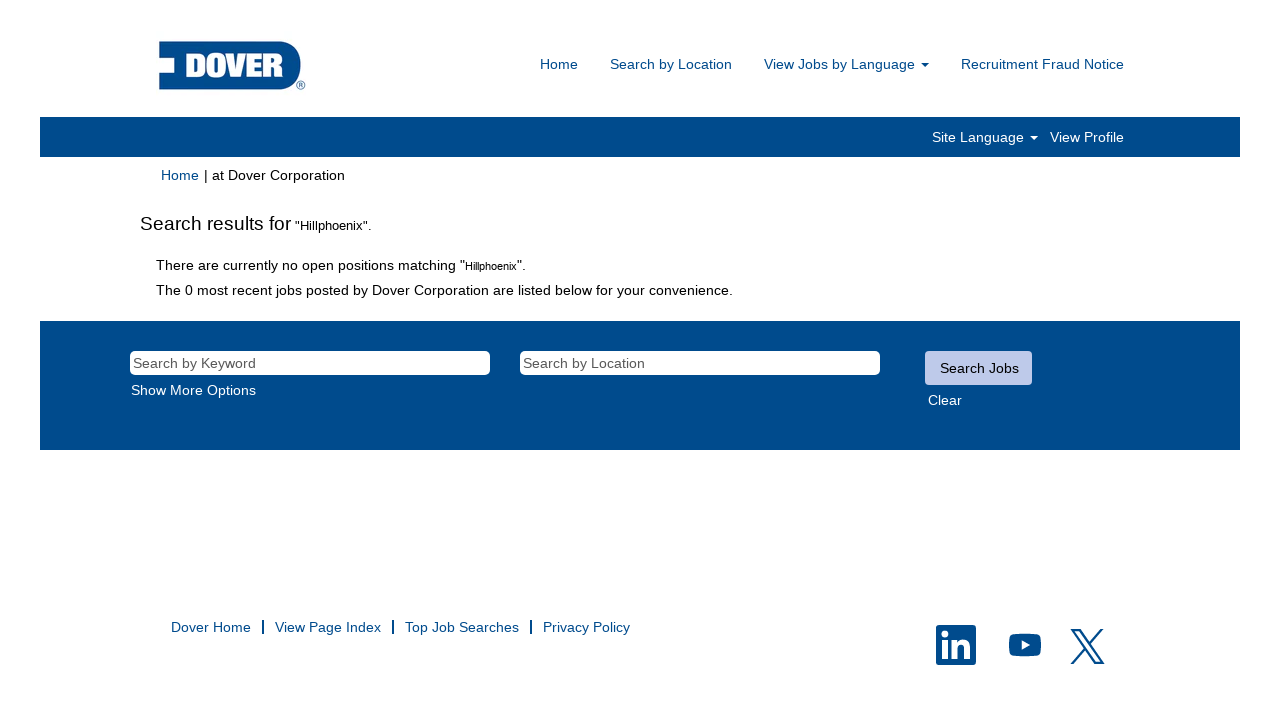

--- FILE ---
content_type: text/html;charset=UTF-8
request_url: https://careers.dovercorporation.com/search/?q=&location=keosauqua%2C+ia&sortColumn=sort_department&sortDirection=desc&optionsFacetsDD_facility=Hillphoenix
body_size: 36856
content:
<!DOCTYPE html>
<html class="html5" xml:lang="en-US" lang="en-US" xmlns="http://www.w3.org/1999/xhtml">

        <head>
            <meta http-equiv="X-UA-Compatible" content="IE=edge,chrome=1" />
            <meta http-equiv="Content-Type" content="text/html;charset=UTF-8" />
            <meta http-equiv="Content-Type" content="text/html; charset=utf-8" />
                <meta name="viewport" content="width=device-width, initial-scale=1.0" />
        <script type="text/javascript" class="keepscript">
            (function(w, d, s, l, i){
                w[l] = w[l] || [];
                w[l].push({
                    'gtm.start': new Date().getTime(), event: 'gtm.js'
                });
                var
                    f = d.getElementsByTagName(s)[0],
                    j = d.createElement(s),
                    dl = l != 'dataLayer' ? '&l=' + l : '';
                j.async = true;
                j.src = 'https://www.googletagmanager.com/gtm.js?id=' + i + dl;
                f.parentNode.insertBefore(j, f);
            })
            (window, document, 'script', 'dataLayer', 'GTM-P9N7HSH3');
        </script>
                        <link type="text/css" class="keepscript" rel="stylesheet" href="https://careers.dovercorporation.com/platform/bootstrap/3.4.8_NES/css/bootstrap.min.css" />
                            <link type="text/css" rel="stylesheet" href="/platform/css/j2w/min/bootstrapV3.global.responsive.min.css?h=906dcb68" />
                <script type="text/javascript" src="https://performancemanager.successfactors.eu/verp/vmod_v1/ui/extlib/jquery_3.5.1/jquery.js"></script>
                <script type="text/javascript" src="https://performancemanager.successfactors.eu/verp/vmod_v1/ui/extlib/jquery_3.5.1/jquery-migrate.js"></script>
            <script type="text/javascript" src="/platform/js/jquery/jquery-migrate-1.4.1.js"></script>
                    <title>Dover Corporation Jobs</title>

        <meta http-equiv="Content-Type" content="text/html; charset=utf-8" />
        <meta name="keywords" content=", Dover Corporation Jobs" />
        <meta name="description" content="Find  at Dover Corporation" />
        <link rel="canonical" href="https://careers.dovercorporation.com/search/" />
            <meta name="robots" content="noindex" />
                <link type="text/css" rel="stylesheet" href="//rmkcdn.successfactors.com/ad6c1dfe/752ca03c-2809-404b-b711-5.css" />
                            <link type="text/css" rel="stylesheet" href="/platform/csb/css/header1.css?h=906dcb68" />
                            <link type="text/css" rel="stylesheet" href="/platform/css/j2w/min/sitebuilderframework.min.css?h=906dcb68" />
                            <link type="text/css" rel="stylesheet" href="/platform/css/j2w/min/BS3ColumnizedSearch.min.css?h=906dcb68" />
                            <link type="text/css" rel="stylesheet" href="/platform/css/search/BS3ColumnizedSearchHideLabels.css?h=906dcb68" />
                            <link type="text/css" rel="stylesheet" href="/platform/fontawesome4.7/css/font-awesome-4.7.0.min.css?h=906dcb68" /><script type="text/javascript"></script>

        <link rel="shortcut icon" href="//rmkcdn.successfactors.com/ad6c1dfe/ce304e81-c21d-4f4d-b1a3-3.png" type="image/x-icon" />
            <style id="antiClickjack" type="text/css">body{display:none !important;}</style>
            <script type="text/javascript" id="antiClickJackScript">
                if (self === top) {
                    var antiClickjack = document.getElementById("antiClickjack");
                    antiClickjack.parentNode.removeChild(antiClickjack);
                } else {
                    top.location = self.location;
                }
            </script>
        </head>

        <body class="coreCSB search-page body   body" id="body">
    <noscript>
                <iframe src="https://www.googletagmanager.com/ns.html?id=GTM-P9N7HSH3" height="0" width="0" style="display: none; visibility: hidden;"></iframe>

    </noscript>

        <div id="outershell" class="outershell">

    <div id="header" class="header headermain slightlylimitwidth " role="banner">
            <div id="headerbordertop" class="headerbordertop slightlylimitwidth"></div>
        <script type="text/javascript">
            //<![CDATA[
            $(function()
            {
                /* Using 'skipLinkSafari' to include CSS styles specific to Safari. */
                if (navigator.userAgent.indexOf('Safari') != -1 && navigator.userAgent.indexOf('Chrome') == -1) {
                    $("#skipLink").attr('class', 'skipLinkSafari');
                }
            });
            //]]>
        </script>
        <div id="skip">
            <a href="#content" id="skipLink" class="skipLink" title="Skip to main content"><span>Skip to main content</span></a>
        </div>

        <div class="limitwidth">
            <div class="menu desktop upper">
                <div class="inner" role="navigation" aria-label="Header Menu">
                        <a href="https://careers.dovercorporation.com/" style="display:inline-block">
                            <img class="logo" src="//rmkcdn.successfactors.com/ad6c1dfe/facf9448-befb-43f3-bdbd-8.jpg" />
                        </a>
                    <ul class="nav nav-pills" role="list">
        <li><a href="/" title="Home Page">Home</a></li>
        <li><a href="/content/Location/?locale=en_US" title="Search by Location">Search by Location</a></li>
        <li class="dropdown">
            <a id="header1top2MenuButton" class="dropdown-toggle" data-toggle="dropdown" href="#" role="button" aria-expanded="false" title="View Jobs by Language" aria-controls="header1top2">
                View Jobs by Language <b class="caret"></b>
            </a>
            <ul class="dropdown-menu company-dropdown headerdropdown" id="header1top2" role="menu" aria-labelledby="header1top2MenuButton">
                        <li role="none"><a role="menuitem" href="/go/View-All-Jobs/2830601/" title="View All Global Jobs">View All Global Jobs</a></li>
                        <li role="none"><a role="menuitem" href="/go/%E4%BB%A5%E4%B8%AD%E6%96%87%E6%9F%A5%E7%9C%8B%E6%89%80%E6%9C%89%E8%81%8C%E4%BD%8D/2832001/" title="View All Jobs in Chinese">View All Jobs in Chinese</a></li>
                        <li role="none"><a role="menuitem" href="/go/View-All-Jobs-in-English/2830301/" title="View All Jobs in English">View All Jobs in English</a></li>
                        <li role="none"><a role="menuitem" href="/go/Voir-tous-les-emplois-en-Fran%C3%A7ais/2830901/" title="View All Jobs in French">View All Jobs in French</a></li>
                        <li role="none"><a role="menuitem" href="/go/Alle-Jobs-in-Deutsch-anzeigen/2830401/" title="View All Jobs in German">View All Jobs in German</a></li>
                        <li role="none"><a role="menuitem" href="/go/Visualizza-tutti-i-lavori-in-Italiano/2831201/" title="View All Jobs in Italian">View All Jobs in Italian</a></li>
                        <li role="none"><a role="menuitem" href="/go/Ver-todos-os-trabalhos-em-Portugu%C3%AAs/2831401/" title="View All Jobs in Portuguese">View All Jobs in Portuguese</a></li>
                        <li role="none"><a role="menuitem" href="/go/Zobrazi%C5%A5-v%C5%A1etky-ponuky-v-Sloven%C4%8Dine/2831601/" title="View All Jobs in Slovak">View All Jobs in Slovak</a></li>
                        <li role="none"><a role="menuitem" href="/go/Ver-todos-los-trabajos-en-Espa%C3%B1ol/2830701/" title="View All Jobs in Spanish">View All Jobs in Spanish</a></li>
                        <li role="none"><a role="menuitem" href="/go/Visa-alla-jobb-p%C3%A5-Svenska/2831801/" title="View All Jobs in Swedish">View All Jobs in Swedish</a></li>
                        <li role="none"><a role="menuitem" href="/go/View-all-jobs-in-Polish/4922701/" title="View all jobs in Polish">View All Jobs in Polish</a></li>
            </ul>
        </li>
        <li><a href="/content/Recruitment-Fraud-Notice/?locale=en_US" title="Recruitment Fraud Notice">Recruitment Fraud Notice</a></li>
                    </ul>
                </div>
            </div>
        </div>

        <div class="menu mobile upper">
                <a href="https://careers.dovercorporation.com/">
                    <img class="logo" src="//rmkcdn.successfactors.com/ad6c1dfe/facf9448-befb-43f3-bdbd-8.jpg" />
                </a>
            <div class="nav">
                    <div class="dropdown mobile-search">
                        <button id="searchToggleBtn" type="button" title="Search" aria-label="Search" class="dropdown-toggle" data-toggle="collapse" data-target="#searchSlideNav"><span class="mobilelink fa fa-search"></span></button>
                        <div id="searchSlideNav" class="dropdown-menu search-collapse">

        <div class="well well-small searchwell">
            <form class="form-inline jobAlertsSearchForm" name="keywordsearch" method="get" action="/search/" xml:lang="en-US" lang="en-US" style="margin: 0;" role="search">
                <input name="createNewAlert" type="hidden" value="false" />
                <div class="container-fluid">
                    <div class="row columnizedSearchForm">
                        <div class="column col-md-9">
                            <div class="fieldContainer row">
                                    <div class="col-md-6 rd-keywordsearch">
                                            <span class="lbl" aria-hidden="true">Search by Keyword</span>

                                        <i class="keywordsearch-icon"></i>
                                        <input type="text" class="keywordsearch-q columnized-search" name="q" placeholder="Search by Keyword" maxlength="50" aria-label="Search by Keyword" />

                                    </div>
                                    <div class="col-md-6 rd-locationsearch">
                                            <span class="lbl" aria-hidden="true">Search by Location</span>

                                        <i class="locationsearch-icon"></i>
                                        <input type="text" class="keywordsearch-locationsearch columnized-search" name="locationsearch" placeholder="Search by Location" maxlength="50" aria-label="Search by Location" />
                                    </div>
                            </div>
                        </div>
                        <div class="rd-searchbutton col-md-2">
                            <div class="row emptylabelsearchspace labelrow">
                                 
                            </div>
                            <div class="row">
                                <div class="col-md-12 col-sm-12 col-xs-12 search-submit">
                                            <input type="submit" class="btn keywordsearch-button" value="Search Jobs" />
                                </div>
                                    <div class="search-clear-wrapper">
                                        <a role="button" href="" class="search-clear-button btn-link">Clear</a>
                                    </div>
                            </div>
                        </div>
                    </div>

                </div>
            </form>
        </div>
                        </div>
                    </div>
                <div class="dropdown mobile-nav">
                    <a id="hamburgerToggleBtn" href="#" title="Menu" aria-label="Menu" class="dropdown-toggle" aria-controls="nav-collapse-design1" aria-expanded="false" role="button" data-toggle="collapse" data-target="#nav-collapse-design1"><span class="mobilelink fa fa-bars"></span></a>
                    <ul id="nav-collapse-design1" class="dropdown-menu nav-collapse">
        <li><a href="/" title="Home Page">Home</a></li>
        <li><a href="/content/Location/?locale=en_US" title="Search by Location">Search by Location</a></li>
        <li class="dropdown">
            <a id="header1bot2MenuButton" class="dropdown-toggle" data-toggle="dropdown" href="#" role="button" aria-expanded="false" title="View Jobs by Language" aria-controls="header1bot2">
                View Jobs by Language <b class="caret"></b>
            </a>
            <ul class="dropdown-menu company-dropdown headerdropdown" id="header1bot2" role="menu" aria-labelledby="header1bot2MenuButton">
                        <li role="none"><a role="menuitem" href="/go/View-All-Jobs/2830601/" title="View All Global Jobs">View All Global Jobs</a></li>
                        <li role="none"><a role="menuitem" href="/go/%E4%BB%A5%E4%B8%AD%E6%96%87%E6%9F%A5%E7%9C%8B%E6%89%80%E6%9C%89%E8%81%8C%E4%BD%8D/2832001/" title="View All Jobs in Chinese">View All Jobs in Chinese</a></li>
                        <li role="none"><a role="menuitem" href="/go/View-All-Jobs-in-English/2830301/" title="View All Jobs in English">View All Jobs in English</a></li>
                        <li role="none"><a role="menuitem" href="/go/Voir-tous-les-emplois-en-Fran%C3%A7ais/2830901/" title="View All Jobs in French">View All Jobs in French</a></li>
                        <li role="none"><a role="menuitem" href="/go/Alle-Jobs-in-Deutsch-anzeigen/2830401/" title="View All Jobs in German">View All Jobs in German</a></li>
                        <li role="none"><a role="menuitem" href="/go/Visualizza-tutti-i-lavori-in-Italiano/2831201/" title="View All Jobs in Italian">View All Jobs in Italian</a></li>
                        <li role="none"><a role="menuitem" href="/go/Ver-todos-os-trabalhos-em-Portugu%C3%AAs/2831401/" title="View All Jobs in Portuguese">View All Jobs in Portuguese</a></li>
                        <li role="none"><a role="menuitem" href="/go/Zobrazi%C5%A5-v%C5%A1etky-ponuky-v-Sloven%C4%8Dine/2831601/" title="View All Jobs in Slovak">View All Jobs in Slovak</a></li>
                        <li role="none"><a role="menuitem" href="/go/Ver-todos-los-trabajos-en-Espa%C3%B1ol/2830701/" title="View All Jobs in Spanish">View All Jobs in Spanish</a></li>
                        <li role="none"><a role="menuitem" href="/go/Visa-alla-jobb-p%C3%A5-Svenska/2831801/" title="View All Jobs in Swedish">View All Jobs in Swedish</a></li>
                        <li role="none"><a role="menuitem" href="/go/View-all-jobs-in-Polish/4922701/" title="View all jobs in Polish">View All Jobs in Polish</a></li>
            </ul>
        </li>
        <li><a href="/content/Recruitment-Fraud-Notice/?locale=en_US" title="Recruitment Fraud Notice">Recruitment Fraud Notice</a></li>
                    </ul>
                </div>
            </div>
        </div>
        <div class="lower headersubmenu">
            <div class="inner limitwidth">
                <div class="links">
                        <div id="langListContainer" class="language node dropdown header-one headerlocaleselector">
        <a id="langDropDownToggleBtn" class="dropdown-toggle languageselector" role="button" aria-expanded="false" data-toggle="dropdown" href="#" aria-controls="langListDropDown">Site Language <span class="caret"></span></a>
        <ul id="langListDropDown" role="menu" aria-labelledby="langDropDownToggleBtn" class="dropdown-menu company-dropdown headerdropdown">
                <li role="none">
                    <a role="menuItem" href="https://careers.dovercorporation.com/search/?q=&amp;location=keosauqua%2C+ia&amp;sortColumn=sort_department&amp;sortDirection=desc&amp;optionsFacetsDD_facility=Hillphoenix&amp;locale=de_DE" lang="de-DE">Deutsch (Deutschland)</a>
                </li>
                <li role="none">
                    <a role="menuItem" href="https://careers.dovercorporation.com/search/?q=&amp;location=keosauqua%2C+ia&amp;sortColumn=sort_department&amp;sortDirection=desc&amp;optionsFacetsDD_facility=Hillphoenix&amp;locale=en_GB" lang="en-GB">English (United Kingdom)</a>
                </li>
                <li role="none">
                    <a role="menuItem" href="https://careers.dovercorporation.com/search/?q=&amp;location=keosauqua%2C+ia&amp;sortColumn=sort_department&amp;sortDirection=desc&amp;optionsFacetsDD_facility=Hillphoenix&amp;locale=en_US" lang="en-US">English (United States)</a>
                </li>
                <li role="none">
                    <a role="menuItem" href="https://careers.dovercorporation.com/search/?q=&amp;location=keosauqua%2C+ia&amp;sortColumn=sort_department&amp;sortDirection=desc&amp;optionsFacetsDD_facility=Hillphoenix&amp;locale=es_MX" lang="es-MX">Español (México)</a>
                </li>
                <li role="none">
                    <a role="menuItem" href="https://careers.dovercorporation.com/search/?q=&amp;location=keosauqua%2C+ia&amp;sortColumn=sort_department&amp;sortDirection=desc&amp;optionsFacetsDD_facility=Hillphoenix&amp;locale=fr_FR" lang="fr-FR">Français (France)</a>
                </li>
                <li role="none">
                    <a role="menuItem" href="https://careers.dovercorporation.com/search/?q=&amp;location=keosauqua%2C+ia&amp;sortColumn=sort_department&amp;sortDirection=desc&amp;optionsFacetsDD_facility=Hillphoenix&amp;locale=it_IT" lang="it-IT">Italiano (Italia)</a>
                </li>
                <li role="none">
                    <a role="menuItem" href="https://careers.dovercorporation.com/search/?q=&amp;location=keosauqua%2C+ia&amp;sortColumn=sort_department&amp;sortDirection=desc&amp;optionsFacetsDD_facility=Hillphoenix&amp;locale=pl_PL" lang="pl-PL">Polski</a>
                </li>
                <li role="none">
                    <a role="menuItem" href="https://careers.dovercorporation.com/search/?q=&amp;location=keosauqua%2C+ia&amp;sortColumn=sort_department&amp;sortDirection=desc&amp;optionsFacetsDD_facility=Hillphoenix&amp;locale=pt_BR" lang="pt-BR">Português (Brasil)</a>
                </li>
                <li role="none">
                    <a role="menuItem" href="https://careers.dovercorporation.com/search/?q=&amp;location=keosauqua%2C+ia&amp;sortColumn=sort_department&amp;sortDirection=desc&amp;optionsFacetsDD_facility=Hillphoenix&amp;locale=sk_SK" lang="sk-SK">Slovencina (Slovensko)</a>
                </li>
                <li role="none">
                    <a role="menuItem" href="https://careers.dovercorporation.com/search/?q=&amp;location=keosauqua%2C+ia&amp;sortColumn=sort_department&amp;sortDirection=desc&amp;optionsFacetsDD_facility=Hillphoenix&amp;locale=sv_SE" lang="sv-SE">Svenska (Konungariket Sverige)</a>
                </li>
                <li role="none">
                    <a role="menuItem" href="https://careers.dovercorporation.com/search/?q=&amp;location=keosauqua%2C+ia&amp;sortColumn=sort_department&amp;sortDirection=desc&amp;optionsFacetsDD_facility=Hillphoenix&amp;locale=zh_CN" lang="zh-CN">简体中文 (中国大陆)</a>
                </li>
        </ul>
                        </div>
                        <div class="profile node">
			<div class="profileWidget">
					<a href="#" onclick="j2w.TC.handleViewProfileAction(event)" xml:lang="en-US" lang="en-US" style=" ">View Profile</a>
			</div>
                        </div>





                </div>
            </div>
        </div>
    </div>
    <style type="text/css">
        #content {
            padding-top: 0px;
        }
    </style>

    <script type="text/javascript" classhtmlattribute="keepscript" src="/platform/js/j2w/j2w.bootstrap.collapse.js"></script>
    <script type="text/javascript" classhtmlattribute="keepscript" src="/platform/js/j2w/j2w.bootstrap.dropdown.js"></script>
            <div id="innershell" class="innershell">
                <div id="content" tabindex="-1" class="content" role="main">
                    <div class="inner">
            <div class="breadcrumbtrail">
                <nav aria-label="Breadcrumb">
                    <ul class="breadcrumb">
                        <li><a href="/">Home</a></li>
                                        <li aria-hidden="true"><span class="divider">|</span></li>
                                        <li class="active" aria-current="page"> at Dover Corporation<span class="sr-only">(current page)</span></li>
                    </ul>
                </nav>
            </div>
            <h1 class="keyword-title">Search results for<span class="securitySearchQuery"> "Hillphoenix".</span>
            </h1>
            <div id="noresults" xml:lang="en-US" lang="en-US" class="alert alert-block">
                    <div id="attention">
                        <img id="attention-img" src="/platform/images/attention.png" alt="Attention!" border="0" /><label>There are currently no open positions matching "<span class='attention securitySearchString'>Hillphoenix</span>".</label>
                    </div>
                        <div id="noresults-message"><label>The 0 most recent jobs posted by Dover Corporation are listed below for your convenience.</label>
                        </div>
            </div>
        <div id="search-wrapper">

        <div class="well well-small searchwell">
            <form class="form-inline jobAlertsSearchForm" name="keywordsearch" method="get" action="/search/" xml:lang="en-US" lang="en-US" style="margin: 0;" role="search">
                <input name="createNewAlert" type="hidden" value="false" />
                <div class="container-fluid">
                    <div class="row columnizedSearchForm">
                        <div class="column col-md-9">
                            <div class="fieldContainer row">
                                    <div class="col-md-6 rd-keywordsearch">
                                            <span class="lbl" aria-hidden="true">Search by Keyword</span>

                                        <i class="keywordsearch-icon"></i>
                                        <input type="text" class="keywordsearch-q columnized-search" name="q" placeholder="Search by Keyword" maxlength="50" aria-label="Search by Keyword" />

                                    </div>
                                    <div class="col-md-6 rd-locationsearch">
                                            <span class="lbl" aria-hidden="true">Search by Location</span>

                                        <i class="locationsearch-icon"></i>
                                        <input type="text" class="keywordsearch-locationsearch columnized-search" name="locationsearch" placeholder="Search by Location" maxlength="50" aria-label="Search by Location" />
                                    </div>
                            </div>
                                <div class="row optionsLink optionsLink-padding">
            <span>
                
                <a href="javascript:void(0)" rel="advance" role="button" id="options-search" class="search-option-link btn-link" aria-controls="moreOptionsDiv" data-toggle="collapse" aria-expanded="false" data-moreOptions="Show More Options" data-lessOptions="Show Fewer Options" data-target=".optionsDiv">Show More Options</a>
            </span>
                                </div>
            <div>
                <div id="moreOptionsDiv" style="" class="optionsDiv collapse">

                    <div id="optionsFacetLoading" class="optionsFacetLoading" aria-live="assertive">
                            <span>Loading...</span>
                    </div>
                    <div id="optionsFacetValues" class="optionsFacetValues" style="display:none" tabindex="-1">
                        <hr aria-hidden="true" />
                        <div id="newFacets" style="padding-bottom: 5px" class="row">
                                <div class="optionsFacet col-md-4">
                                    <div class="row">
                                        <label id="optionsFacetsDD_department_label" class="optionsFacet optionsFacet-label" for="optionsFacetsDD_department">
                                            Category
                                        </label>
                                    </div>
                                    <select id="optionsFacetsDD_department" name="optionsFacetsDD_department" class="optionsFacet-select optionsFacetsDD_department form-control-100">
                                        <option value="">All</option>
                                    </select>
                                </div>
                                <div class="optionsFacet col-md-4">
                                    <div class="row">
                                        <label id="optionsFacetsDD_facility_label" class="optionsFacet optionsFacet-label" for="optionsFacetsDD_facility">
                                            Operating Company
                                        </label>
                                    </div>
                                    <select id="optionsFacetsDD_facility" name="optionsFacetsDD_facility" class="optionsFacet-select optionsFacetsDD_facility form-control-100">
                                        <option value="">All</option>
                                    </select>
                                </div>
                                <div class="optionsFacet col-md-4">
                                    <div class="row">
                                        <label id="optionsFacetsDD_customfield3_label" class="optionsFacet optionsFacet-label" for="optionsFacetsDD_customfield3">
                                            Work Arrangement
                                        </label>
                                    </div>
                                    <select id="optionsFacetsDD_customfield3" name="optionsFacetsDD_customfield3" class="optionsFacet-select optionsFacetsDD_customfield3 form-control-100">
                                        <option value="">All</option>
                                    </select>
                                </div>
                                <div class="optionsFacet col-md-4">
                                    <div class="row">
                                        <label id="optionsFacetsDD_customfield4_label" class="optionsFacet optionsFacet-label" for="optionsFacetsDD_customfield4">
                                            Job Function
                                        </label>
                                    </div>
                                    <select id="optionsFacetsDD_customfield4" name="optionsFacetsDD_customfield4" class="optionsFacet-select optionsFacetsDD_customfield4 form-control-100">
                                        <option value="">All</option>
                                    </select>
                                </div>
                        </div>
                    </div>
                </div>
            </div>
                        </div>
                        <div class="rd-searchbutton col-md-2">
                            <div class="row emptylabelsearchspace labelrow">
                                 
                            </div>
                            <div class="row">
                                <div class="col-md-12 col-sm-12 col-xs-12 search-submit">
                                            <input type="submit" class="btn keywordsearch-button" value="Search Jobs" />
                                </div>
                                    <div class="search-clear-wrapper">
                                        <a role="button" href="" class="search-clear-button btn-link">Clear</a>
                                    </div>
                            </div>
                        </div>
                    </div>

                </div>
            </form>
        </div>
                    <div class="row clearfix">
                    </div>
        </div>
                            <div style="height:135px"></div>
                    </div>
                </div>
            </div>

    <div id="footer" class="slightlylimitwidth" role="contentinfo">
        <div id="footerRowTop" class="footer footerRow">
            <div class="container limitwidth">

    <div id="footerInnerLinksSocial" class="row">
        <ul class="inner links" role="list">
                    <li><a href="/" title="Dover Home">Dover Home</a></li>
                    <li><a href="/viewalljobs/" title="View Page Index">View Page Index</a></li>
                    <li><a href="/topjobs/" title="Top Job Searches">Top Job Searches</a></li>
                    <li><a href="http://www.dovercorporation.com/footerlinks/privacy" title="Privacy Policy" target="_blank">Privacy Policy</a></li>
        </ul>
            <div class="rightfloat">
                    <ul class="disclaimer social-links" role="list">
                                <li class="social-icons">
                                        <a href="https://www.linkedin.com/company/dovercorp/" class="social-icon btn-linkedin" target="_blank" aria-label="Follow us on LinkedIn" aria-description="Opens in a new tab." title="linkedin">
                                            <svg width="48px" height="48px" viewBox="0 0 48 48">
                                                <path fill="#004b8d" id="linkedin1" d="M41,4.1H7A2.9,2.9,0,0,0,4,7V41.1A2.9,2.9,0,0,0,7,44H41a2.9,2.9,0,0,0,2.9-2.9V7A2.9,2.9,0,0,0,41,4.1Zm-25.1,34h-6v-19h6Zm-3-21.6A3.5,3.5,0,0,1,9.5,13a3.4,3.4,0,0,1,6.8,0A3.5,3.5,0,0,1,12.9,16.5ZM38,38.1H32.1V28.8c0-2.2,0-5-3.1-5s-3.5,2.4-3.5,4.9v9.4H19.6v-19h5.6v2.6h.1a6.2,6.2,0,0,1,5.6-3.1c6,0,7.1,3.9,7.1,9.1Z"></path>
                                            </svg>
                                    </a>
                                </li>
                                <li class="social-icons">
                                        <a href="https://www.youtube.com/user/DoverCorporation" class="social-icon btn-youtube" target="_blank" aria-label="Visit our YouTube channel" aria-description="Opens in a new tab." title="youtube">
                                            <svg width="48px" height="48px" viewBox="0 0 24 24">
                                                <path fill="#004b8d" id="youtube1" d="M19.67 8.14002C19.5811 7.7973 19.4028 7.48433 19.1533 7.23309C18.9038 6.98185 18.5921 6.80134 18.25 6.71001C16.176 6.4654 14.0883 6.35517 12 6.38001C9.91174 6.35517 7.82405 6.4654 5.75001 6.71001C5.40793 6.80134 5.09622 6.98185 4.84674 7.23309C4.59725 7.48433 4.41894 7.7973 4.33001 8.14002C4.10282 9.41396 3.99236 10.706 4.00001 12C3.99198 13.3007 4.10244 14.5994 4.33001 15.88C4.42355 16.2172 4.60391 16.5239 4.85309 16.7696C5.10226 17.0153 5.41153 17.1913 5.75001 17.28C7.82405 17.5246 9.91174 17.6349 12 17.61C14.0883 17.6349 16.176 17.5246 18.25 17.28C18.5885 17.1913 18.8978 17.0153 19.1469 16.7696C19.3961 16.5239 19.5765 16.2172 19.67 15.88C19.8976 14.5994 20.008 13.3007 20 12C20.0077 10.706 19.8972 9.41396 19.67 8.14002ZM10.36 14.39V9.63001L14.55 12L10.36 14.38V14.39Z"></path>
                                            </svg>
                                    </a>
                                </li>
                                <li class="social-icons">
                                        <a href="https://twitter.com/DoverCorp" class="social-icon btn-twitter" target="_blank" aria-label="Follow us on X" aria-description="Opens in a new tab." title="X">
                                            <svg width="35px" height="35px" viewBox="0 0 1200 1227">
                                                <path fill="#004b8d" id="SVGPath" d="M714.163 519.284L1160.89 0H1055.03L667.137 450.887L357.328 0H0L468.492 681.821L0 1226.37H105.866L515.491 750.218L842.672 1226.37H1200L714.137 519.284H714.163ZM569.165 687.828L521.697 619.934L144.011 79.6944H306.615L611.412 515.685L658.88 583.579L1055.08 1150.3H892.476L569.165 687.854V687.828Z"></path>
                                            </svg>
                                    </a>
                                </li>
                    </ul>
            </div>
        </div>
            </div>
        </div>

        <div id="footerRowBottom" class="footer footerRow">
            <div class="container limitwidth">
            </div>
        </div>
    </div>
        </div>
            <script class="keepscript" src="https://careers.dovercorporation.com/platform/bootstrap/3.4.8_NES/js/lib/dompurify/purify.min.js" type="text/javascript"></script>
            <script class="keepscript" src="https://careers.dovercorporation.com/platform/bootstrap/3.4.8_NES/js/bootstrap.min.js" type="text/javascript"></script><script type="text/javascript"></script>
		<script type="text/javascript">
		//<![CDATA[
			$(function() 
			{
				var ctid = '6cabc40c-9611-4228-9e36-29c542c048a0';
				var referrer = '';
				var landing = document.location.href;
				var brand = '';
				$.ajax({ url: '/services/t/l'
						,data: 'referrer='+ encodeURIComponent(referrer)
								+ '&ctid=' + ctid 
								+ '&landing=' + encodeURIComponent(landing)
								+ '&brand=' + brand
						,dataType: 'json'
						,cache: false
						,success: function(){}
				});
			});
		//]]>
		</script>
        <script type="text/javascript">
            //<![CDATA[
            $(function() {
                $('input:submit,button:submit').each(function(){
                    var submitButton = $(this);
                    if(submitButton.val() == '') submitButton.val('');
                });

                $('input, textarea').placeholder();
            });
            //]]>
        </script>
					<script type="text/javascript" src="/platform/js/localized/strings_en_US.js?h=906dcb68"></script>
					<script type="text/javascript" src="/platform/js/j2w/min/j2w.core.min.js?h=906dcb68"></script>
					<script type="text/javascript" src="/platform/js/j2w/min/j2w.tc.min.js?h=906dcb68"></script>

		<script type="text/javascript">
			//<![CDATA[
				j2w.init({
					"cookiepolicy"   : 1,
					"useSSL"         : true,
					"isUsingSSL"     : true,
					"isResponsive"   : true,
					"categoryId"     : 0,
					"siteTypeId"     : 1,
					"ssoCompanyId"   : 'DOVER',
					"ssoUrl"         : 'https://career2.successfactors.eu',
					"passwordRegEx"  : '^(?=.{6,20}$)(?!.*(.)\\1{3})(?=.*([\\d]|[^\\w\\d\\s]))(?=.*[A-Za-z])(?!.*[\\u007F-\\uFFFF\\s])',
					"emailRegEx"     : '^(?![+])(?=([a-zA-Z0-9\\\'.+!_-])+[@]([a-zA-Z0-9]|[a-zA-Z0-9][a-zA-Z0-9.-]*[a-zA-Z0-9])[.]([a-zA-Z]){1,63}$)(?!.*[\\u007F-\\uFFFF\\s,])(?!.*[.]{2})',
					"hasATSUserID"	 : false,
					"useCASWorkflow" : true,
					"brand"          : "",
					"dpcsStateValid" : true
					,       'q'              : '',       'location'       : 'keosauqua, ia',       'locationsearch' : '',       'geolocation'  : '',       'locale'         : 'en_US'
				});

				j2w.TC.init({
					"seekConfig" : {
						"url" : 'https\x3A\x2F\x2Fwww.seek.com.au\x2Fapi\x2Fiam\x2Foauth2\x2Fauthorize',
						"id"  : 'successfactors12',
						"advertiserid" : ''
					}
				});

				$.ajaxSetup({
					cache   : false,
					headers : {
						"X-CSRF-Token" : "20254d8e-0c8d-43b6-9cb4-50c0f0e47a95"
					}
				});
			//]]>
		</script>
					<script type="text/javascript" src="/platform/js/search/search.js?h=906dcb68"></script>
					<script type="text/javascript" src="/platform/js/j2w/min/j2w.user.min.js?h=906dcb68"></script>
					<script type="text/javascript" src="/platform/js/j2w/min/j2w.agent.min.js?h=906dcb68"></script>
        
        <script type="text/javascript" src="/platform/js/jquery/js.cookie-2.2.1.min.js"></script>
        <script type="text/javascript" src="/platform/js/jquery/jquery.lightbox_me.js"></script>
        <script type="text/javascript" src="/platform/js/jquery/jquery.placeholder.2.0.7.min.js"></script>
        <script type="text/javascript" src="/js/override.js?locale=en_US&amp;i=386281417"></script>
        <script type="text/javascript">
            const jobAlertSpans = document.querySelectorAll("[data-testid=jobAlertSpanText]");
            jobAlertSpans?.forEach((jobEl) => {
              jobEl.textContent = window?.jsStr?.tcjobresultscreatejobalertsdetailstext || "";
            });
        </script>
					<script type="text/javascript" src="/platform/js/j2w/min/j2w.apply.min.js?h=906dcb68"></script>
					<script type="text/javascript" src="/platform/js/j2w/min/options-search.min.js?h=906dcb68"></script>
            <script type="application/javascript">
                //<![CDATA[
                var j2w = j2w || {};
                j2w.search = j2w.search || {};
                j2w.search.options = {
                    isOpen: true,
                    facets: ["department","facility","customfield3","customfield4"],
                    showPicklistAllLocales : false
                };
                //]]>
            </script>
		</body>
    </html>